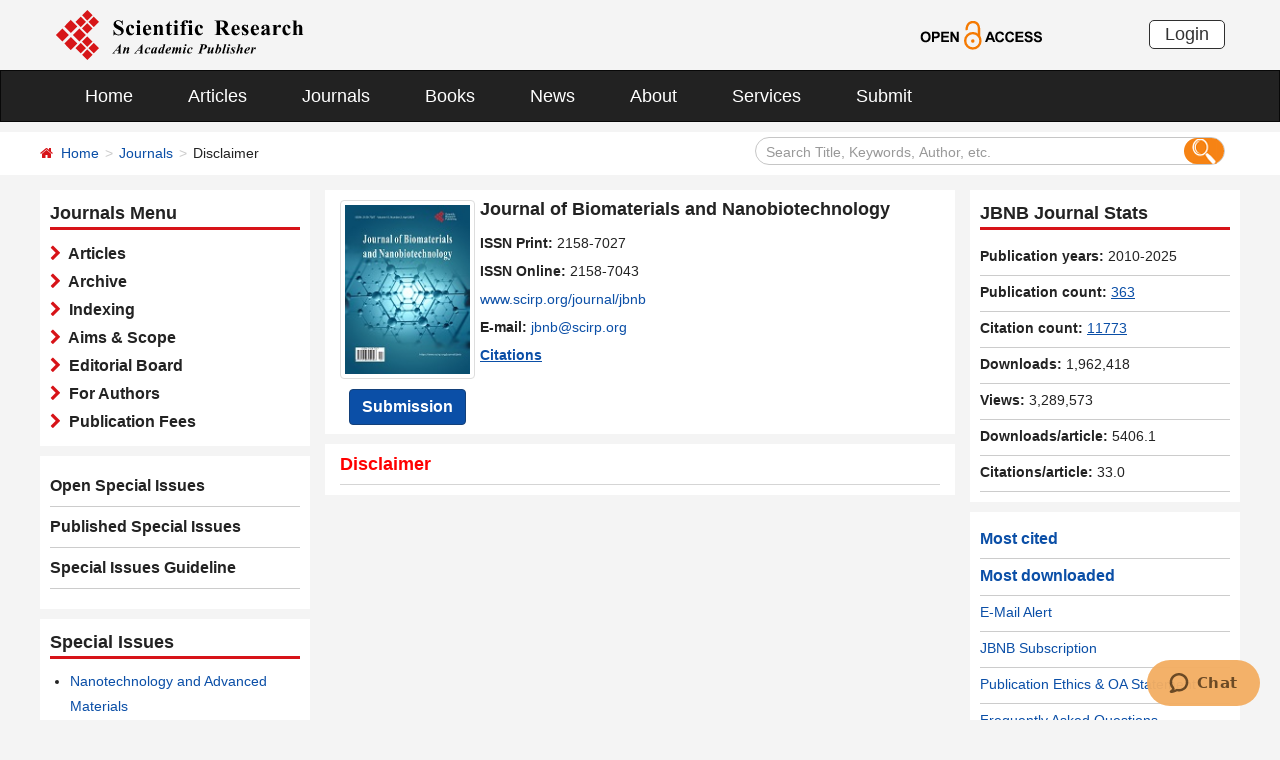

--- FILE ---
content_type: text/html; charset=utf-8
request_url: https://scirp.org/journal/journaldown?journalid=230&timspan=1769562158402
body_size: 591
content:




<div class="column right_link1">
    <div id="tr_jnumber_title" class="title_up">JBNB Journal Stats</div>
    <ul class="list-unstyled" >
        <li id="tr_jnumber_years"><strong>Publication years:</strong> 2010-2025</li>
        <li id="tr_jnumber_articles"><strong>Publication count:</strong> <a href="/journal/journalarticles?journalid=230" target="_blank" style="text-decoration: underline;">363</a></li>
         <li id="tr_jnumber_citations"><strong>Citation count:</strong> <a href="/journal/journalcitations?journalid=230" target="_blank" style="text-decoration: underline;">11773</a></li>

        <li id="tr_jnumber_gif" style="display:none;"><strong>Impact Factor:</strong> <a href="/journal/journalcitationdetails?journalid=230"  target="_blank" style="text-decoration: underline;">1.77</a></li>
         
        <li><strong>Downloads:</strong> 1,962,418</li>
        <li><strong>Views:</strong> 3,289,573</li>
        <li id="tr_jnumber_avgdownload"><span title="Average downloads per article" style="font-weight:bold;">Downloads/article:</span> 5406.1</li>
         <li id="tr_jnumber_avgcitation"><span title="Average citations per article" style="font-weight:bold;">Citations/article:</span> 33.0</li>
         
    </ul>
</div>



--- FILE ---
content_type: text/html; charset=utf-8
request_url: https://scirp.org/journal/specialissues?journalid=230&timspan=1769562158404
body_size: 352
content:
<div id="div_specialIssues" class="column">
    <div class="column ul1">
        <div class="title_up">Special Issues</div>
        <ul style="margin-left: 20px;">
            
                <li>
                  <a href='htmlofspecialissue?id=12070&amp;journalid=230'>Nanotechnology and Advanced Materials</a><br /><span style="font-size:12px;">(Due: 2/12/2026)</span>
                </li>                
            
        </ul>
    </div>
</div>







--- FILE ---
content_type: text/html; charset=utf-8
request_url: https://scirp.org/journal/specialissues?journalid=230&timspan=1769562158404
body_size: 352
content:
<div id="div_specialIssues" class="column">
    <div class="column ul1">
        <div class="title_up">Special Issues</div>
        <ul style="margin-left: 20px;">
            
                <li>
                  <a href='htmlofspecialissue?id=12070&amp;journalid=230'>Nanotechnology and Advanced Materials</a><br /><span style="font-size:12px;">(Due: 2/12/2026)</span>
                </li>                
            
        </ul>
    </div>
</div>





